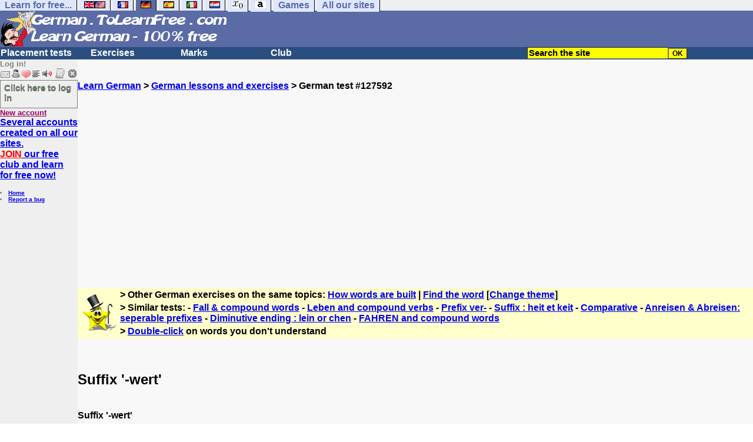

--- FILE ---
content_type: text/html; charset=ISO-8859-1
request_url: https://german.tolearnfree.com/free-german-lessons/free-german-exercise-127592.php
body_size: 11381
content:
<!DOCTYPE HTML PUBLIC "-//W3C//DTD HTML 4.01 Transitional//EN" "https://www.w3.org/TR/html4/loose.dtd"><HTML><HEAD><meta charset="iso-8859-1"><TITLE>Suffix '-wert' - German</TITLE><META name="description" content="Suffix '-wert': free exercise to learn German"><link rel="canonical" href="https://german.tolearnfree.com/free-german-lessons/free-german-exercise-127592.php" /><meta property="og:image" content="//www.anglaisfacile.com/cgi2/myexam/tousdebig.jpg"/><meta property="og:description" content="Suffix '-wert'Choisir parmi les propositions suivantes : | edauernswert | eneidenswert | mpfehlenswert | rwähnenswert | esenswert | ebenswert | iebenswert | obenswert | ennenswert | ünschenswert"/><SCRIPT>function sajaxSave(){function a(a){for(var b=a+"=",c=document.cookie.split(";"),d=0;d<c.length;d++){for(var e=c[d];" "==e.charAt(0);)e=e.substring(1,e.length);if(0==e.indexOf(b))return e.substring(b.length,e.length)}return null}var b=a("auteur_cookies");if(!b)return void alert("Please log in before using this tool.");var c=confirm("Do you really want to save your test to take it later? To get help about this tool, please click on the ? button on the right.");if(!c)return void alert("Cancelled");var d=document.forms.form2.elements.nb.value,e="";for(save=1;save<=d;)champ="p"+save,e=e+"#"+document.forms.form2.elements[champ].value,save++;var f=null;if(window.XMLHttpRequest)f=new XMLHttpRequest;else{if(!window.ActiveXObject)return void alert("Your browser doesn't support XMLHTTPRequest...");f=new ActiveXObject("Microsoft.XMLHTTP")}var g="POST",h="/cgi2/myexam/sauvegarder.php",i="127592";""!=e&&(data="id="+i+"&contenu="+e),"GET"==g&&null!=data&&(h+="?"+data,data=null),f.open(g,h,!0),f.onreadystatechange=function(){if(4==f.readyState){var a=f.responseText.split(":");"login"==typeof a[1],alert("Your test has just been saved. To get help about this tool, please click on the ? button on the right.")}},"POST"==g&&f.setRequestHeader("Content-type","application/x-www-form-urlencoded"),f.send(data)}function sajaxLoad(){function a(a){for(var b=a+"=",c=document.cookie.split(";"),d=0;d<c.length;d++){for(var e=c[d];" "==e.charAt(0);)e=e.substring(1,e.length);if(0==e.indexOf(b))return e.substring(b.length,e.length)}return null}var b=a("auteur_cookies");if(!b)return void alert("Please log in before using this tool.");var c=confirm("Do you really want to use our backup? Your answers on this page will be replaced.");if(!c)return void alert("Cancelled");var d=null;if(window.XMLHttpRequest)d=new XMLHttpRequest;else{if(!window.ActiveXObject)return void alert("Your browser doesn't support XMLHTTPRequest...");d=new ActiveXObject("Microsoft.XMLHTTP")}var e="POST",f="/cgi2/myexam/sauvegarder.php",h="webmaster",i="load",j="127592",m=null;m="user="+h+"&action="+i+"&id="+j,"GET"==e&&null!=m&&(f+="?"+m,m=null),d.open(e,f,!0),d.onreadystatechange=function(){if(4==d.readyState){var a=d.responseText.split("!/!/");if("undefined"!=typeof a[1],"none"==a[0])return alert("Sorry but there is no backup for your account. Backups are stored for 5 days."),!1;if(0==isNaN(a[0])){var b=confirm("We have found your answers, but they are for another test. Would you like to be redirected to the correct test? (you will lose your answers on the current test).");return b?(window.location.replace("/correspondants/google.php?q="+a[0]),!1):void alert("Cancelled")}a[0]=a[0].replace(/- §-/g,"&"),explode=a[0].split("#");var c=document.forms.form2.elements.nb.value;for(save=1;save<=c;)champ="p"+save,void 0!=explode[save]&&(document.forms.form2.elements[champ].value=explode[save]),save++}},"POST"==e&&d.setRequestHeader("Content-type","application/x-www-form-urlencoded"),d.send(m)}</SCRIPT><meta charset="ISO-8859-1"><meta http-equiv="Content-Language" content="en"><meta name="robots" content="index, follow"><meta name="author" content="Laurent Camus"><meta name="copyright" content="copyright Laurent Camus"><link href="https://plus.google.com/113662910691697681761" rel="publisher" /><LINK REL="SHORTCUT ICON" HREF="https://www.anglaisfacile.com/favicon.ico"><SCRIPT>function EcritCookie3(nom, valeur, expire, chemin, domaine, secure) {document.cookie = nom + "=" + escape(valeur) + ( (expire) ? ";expires=" + expire.toGMTString() : "") + ( (chemin) ? ";path=" + chemin : "") + ( (domaine) ? ";domain=" + domaine : "") + ( (secure) ? ";secure" : "");} var date_exp = new Date ();date_exp.setTime (date_exp.getTime() + (60*60*24*30*1000));EcritCookie3("gomobile","d",date_exp);</SCRIPT><style type="text/css">
<!--
.myButton{height:40px;width:118px;background-color:transparent;border:1px solid #7f7d80;display:inline-block;cursor:pointer;color:#7f7d80;font-family:Arial;font-size:15px;padding:3px 6px;text-decoration:none;text-shadow:0 1px 0 #2f6627}.myButton:hover{background-color:#2a47bd}.myButton:active{position:relative;top:1px}
A:hover { background-color:#FFFF00 }BODY{PADDING-RIGHT:0px;PADDING-LEFT:0px;PADDING-BOTTOM:0px;MARGIN:0px;COLOR:#000;PADDING-TOP:0px;FONT-FAMILY:Verdana,Geneva,Arial,Helvetica,sans-serif;BACKGROUND-COLOR:#fff}IMG{BORDER-TOP-STYLE:none;BORDER-RIGHT-STYLE:none;BORDER-LEFT-STYLE:none;BORDER-BOTTOM-STYLE:none}#header{FONT-WEIGHT:normal;MARGIN:0px;COLOR:#5a6ba5;BACKGROUND-COLOR:#5a6ba5;TEXT-DECORATION:none}#header H1{FONT-WEIGHT:normal;MARGIN:0px;COLOR: #5a6ba5;BACKGROUND-COLOR:#5a6ba5;TEXT-DECORATION:none}#header H2{FONT-WEIGHT:normal;MARGIN:0px;COLOR: #5a6ba5;BACKGROUND-COLOR:#5a6ba5;TEXT-DECORATION:none}#header A{FONT-WEIGHT:normal;MARGIN:0px;COLOR: #5a6ba5;BACKGROUND-COLOR:#5a6ba5;TEXT-DECORATION:none}#header H1{PADDING-RIGHT:10px;PADDING-LEFT:10px;FONT-SIZE:2em;PADDING-BOTTOM:0px;PADDING-TOP:0px;LETTER-SPACING:0.2em}#header H2{PADDING-RIGHT:10px;PADDING-LEFT:10px;FONT-SIZE:1em;PADDING-BOTTOM:10px;PADDING-TOP:0px;LETTER-SPACING:0.1em}#navi H2{DISPLAY:none}#content H2{DISPLAY:none}#preview H2{DISPLAY:none}#contentsidebar H2{DISPLAY:none}#sidebar H2{DISPLAY:none}#footer H2{DISPLAY:none}#navi UL{PADDING-RIGHT:0px;PADDING-LEFT:0px;PADDING-BOTTOM:0em;MARGIN:0px;COLOR:#000;PADDING-TOP:0;LIST-STYLE-TYPE:none;BACKGROUND-COLOR:#efefef}#navi LI{DISPLAY:inline}#navi LI A{BORDER-RIGHT:#000 1px solid;PADDING-RIGHT:0.5em;BORDER-TOP:#000 1px solid;PADDING-LEFT:0.5em;PADDING-BOTTOM:0.2em;COLOR:#5a6ba5;PADDING-TOP:0.2em;BACKGROUND-COLOR:#dfe7ff;TEXT-DECORATION:none}#navi LI A.first{font-weight:bold}#navi LI A:hover{COLOR:#fff;BACKGROUND-COLOR:#5a6ba5}#navi LI A.selected{font-weight:bold;COLOR:#fff;BACKGROUND-COLOR:#5a6ba5}#sidebar{BORDER-RIGHT:#ddd 1px dotted;PADDING-RIGHT:0.5em;MARGIN-TOP:1em;DISPLAY:inline;PADDING-LEFT:0.5em;FLOAT:left;PADDING-BOTTOM:0em;WIDTH:15em;PADDING-TOP:0em}#contentsidebar{PADDING-RIGHT:1em;PADDING-LEFT:1em;PADDING-BOTTOM:1em;MARGIN-LEFT:240px;PADDING-TOP:1em}#content{PADDING-RIGHT:1em;PADDING-LEFT:1em;PADDING-BOTTOM:1em;PADDING-TOP:1em}#navig{BORDER-TOP:#e79810 1px solid;BACKGROUND:#2b4e80;COLOR:white;PADDING-TOP:3px;HEIGHT:20px}#navig FORM{DISPLAY:inline}#navig FORM INPUT{HEIGHT:14px}#navig A{COLOR:white}#navigRight{DISPLAY:inline;FONT-WEIGHT:bold;MARGIN-LEFT:300px}#search{BORDER-TOP-WIDTH:0px;PADDING-RIGHT:5px;DISPLAY:inline;PADDING-LEFT:30px;FONT-WEIGHT:bold;BORDER-LEFT-WIDTH:0px;BORDER-BOTTOM-WIDTH:0px;PADDING-BOTTOM:2px;MARGIN:8px;COLOR:#fff;PADDING-TOP:5px;HEIGHT:20px;BORDER-RIGHT-WIDTH:0px}#search A{COLOR:white}}.navracine{ font-weight:bold; letter-spacing:0px}#menu1,#menu1 ul{ padding:0; margin:0; list-style-type:none}#menu1 a{ display:block; width:150px; background:#2b4e80; padding:1px; color:white; text-decoration:none}#menu1 li{ float:left; padding-right:1px; border-bottom:solid 1px #2b4e80}#menu1 li ul { position:absolute; padding-top:1px; left:-999em; width:150px}#menu1 li:hover ul,#menu1 li.sfhover ul{left:auto}#menu1 li ul li a {background:#9CC;color:black;FONT-SIZE:1em;width:320px}#menu1 li a:hover {background:#9CC; color:black}#menu1 li ul li a:hover{background:yellow;color:black}span.spoiler{background:#E0E0E0;color:#E0E0E0}span.spoiler img{visibility:hidden}span.seespoiler{background:transparent;color:#000}span.seespoiler img{visibility:visible}#dhtmltooltip{position:absolute;width:350px;border:2px solid black;padding:2px;background-color:lightyellow;visibility:hidden;z-index:100;filter:progid:DXImageTransform.Microsoft.Shadow(color=gray,direction=135)}--></style><SCRIPT>
function MM_jumpMenu(targ,selObj,restore){ //v3.0
  eval(targ+".location='"+selObj.options[selObj.selectedIndex].value+"'");
  if (restore) selObj.selectedIndex=0;
}
function sfHover(){var e=document.getElementById("menu1").getElementsByTagName("LI");for(var t=0;t<e.length;t++){e[t].onmouseover=function(){this.className+=" sfhover"};e[t].onmouseout=function(){this.className=this.className.replace(new RegExp(" sfhover\\b"),"")}}}function bookmarksite(e,t){if(window.sidebar)window.sidebar.addPanel(e,t,"");else if(window.opera&&window.print){var n=document.createElement("a");n.setAttribute("href",t);n.setAttribute("title",e);n.setAttribute("rel","sidebar");n.click()}else if(document.all)window.external.AddFavorite(t,e)}if(window.attachEvent)window.attachEvent("onload",sfHover)

if(typeof tjsdisable=="undefined")
{
var dL=document;
var ns4=(dL.layers)? true:false;
var ns6=(dL.getElementById)? true:false; 
var ie4=(dL.all)? true:false; 
var ie5=(ie4 && ns6) ? true:false;
var vL=navigator.appVersion.toLowerCase();
X11=(vL.indexOf('x11') > -1);
Mac=(vL.indexOf('mac') > -1);
Agt=navigator.userAgent.toLowerCase()
Ope=(Agt.indexOf('ope') > -1);
Saf=(Agt.indexOf('safari') > -1);
var Click1=false;
var Click2=false;
var otherWindow='no';
var dE;
var s;
var slang='';

var target ='https://translate.google.com/?sl=de&op=translate&tl=en&text=';if (ns4){
window.captureEvents (Event.DRAGDROP | Event.DBLCLICK | Event.MOUSEUP | Event.KEYDOWN);
window.onDragDrop=nsGetInfo;
window.onDblClick=dClk;
window.onMouseUp=mUp;
window.onKeyUp=Key;
}else{
if (ie4||Ope||Saf) {dL.ondblclick=dClk;dL.onmouseup=mUp;dL.onkeyup=Key;}
else dL.addEventListener('dblclick', dClk, false); 
}
function Key(e)
{
var key=ns4?e.which:event.keyCode
if(event)if(event.target)if(event.target.tagName=='input') return true 
if (key==13) dClk(e)
return true;
} 
function mUp(e)
{
if (X11||Mac||Ope){
	if (Click1){Click2=true}
	else {Click1=true; setTimeout("Click1=false;",550);}
}
if (Click2) dClk(e)
return true;
}
function otherWin (hyper) {
hyper.target='otherWin';
if (s=='s'){ hyper.target=ie4?'_main':'_content'}
else{
otherWindow=window.open(hyper.href,'otherWin', 'channelmode=0,scrollbars,resizable,toolbar,width=750,height=632');
if(ie5 || ns4) otherWindow.focus(); 
return false
}
return true
}
}
function letsgo(w) {
if (!w) w="";
if (w!=""){Click2=false;
var l=(slang)?';slang='+slang:'';slang=null
if (dL.f){dL.f.w.value=w;dL.f.submit();}
else{window.open(target+l+encodeURI(w),'letsgo', 'scrollbars,resizable,width=750,height=632,left=0,top=0,screenx=0,screeny=0')}
}
}
function fnGetInfo() {
cursorToCopy();
letsgo(event.dataTransfer.getData("Text"));
}
function dClk(e) {
Click2=true;
var str=null;
if (dL.getSelection) str=dL.getSelection();
else if (dL.selection && dL.selection.createRange)
{
	var range=dL.selection.createRange();
	if (range) str=range.text;
}


if (!str) if (Saf) str=getSelection(); 
if (!str && Ope) {window.open('/trans.php','otherWin', 'scrollbars,resizable,width=750,height=632');Ope=false}
letsgo(str);
return true;
}
function nsGetInfo(e) {
dL.f.w.value=e.data; 
return false;
}
function cursorToCopy() {
event.returnValue=false; 
event.dataTransfer.dropEffect="copy"; 
}
function searchURL(q, d){return '';}
function searchExt(q, d){return '';}
function set_eng_pref(){
eID=1;if (!(dE)) get_pref();if (dE) {eID=dE.selectedIndex};siteID=dE.options[eID].value;set_pref(eID);return siteID;}


function afficher(layer) {if (document.getElementById(layer).style.display == "block"){document.getElementById(layer).style.display="none";} else {document.getElementById(layer).style.display ="block";}}
function lirecetextrait()
{

var dir='en';
d_lnk=document; 
var text=unescape(d_lnk.selection ? d_lnk.selection.createRange().text : (d_lnk.getSelection?d_lnk.getSelection():'')); var text = encodeURI(text);
if(text.length == 0){alert("Our robot can read out all the words you highlight. Please highlight words or sentences and click on this button. The robot will appear in a popup."); return; }


if(text.length >= 1000){ text = text.substring(0,999); } 
window.open('http://text-to-speech.imtranslator.net/speech.asp?url=WMlnk&dir=de&text=' + text).focus(); return;


}

function traduirecetextrait()
{
d_lnk=document; 

var text=unescape(d_lnk.selection ? d_lnk.selection.createRange().text : (d_lnk.getSelection?d_lnk.getSelection():'')); 
if(text.length == 0){alert("To translate a word or a sentence, please highlight this text with your mouse, and click on this button. The translation will appear in a popup."); return; }

window.open('https://translate.google.com/?sl=de&op=translate&tl=en&text=' + text).focus(); return;
}



function sedeconnecter()
{
var answer = confirm("Do you really want to log out?")
	if (answer)
{
window.location.replace("/logout.php");
	}
	else{
return; 
	}

}
</SCRIPT>
<script type="text/javascript" src="https://cache.consentframework.com/js/pa/27147/c/ijWZ4/stub" charset="utf-8"></script><script type="text/javascript" src="https://choices.consentframework.com/js/pa/27147/c/ijWZ4/cmp" charset="utf-8" async></script>
</HEAD>
<body text="#000000" leftmargin="0" topmargin="0" marginwidth="0" marginheight="0" bgcolor="#F8F8F8"><a name="mytop"></a><!--PageHeaderFmt-->
<DIV id=navi>
<UL>
<LI><A class=first href="/free-educational-sites.php" onMouseover="ddrivetip('Our free educational sites')"; onMouseout="hideddrivetip()">Learn for free...</A> 
<LI><A class=first href="//www.tolearnenglish.com/" onMouseover="ddrivetip('Learn English for free')"; onMouseout="hideddrivetip()"><IMG SRC=//www.anglaisfacile.com/images/drapeaux/uk.gif BORDER=0 HEIGHT=12 WIDTH=18><IMG SRC=//www.anglaisfacile.com/images/drapeaux/us.gif BORDER=0 HEIGHT=12 WIDTH=18></A>
<LI><A class=first href="//www.tolearnfrench.com/" onMouseover="ddrivetip('Learn French for free')"; onMouseout="hideddrivetip()"><IMG SRC=//www.anglaisfacile.com/drapfr2.gif BORDER=0 HEIGHT=12 WIDTH=18></A> 
<LI><A class=selected href="http://german.tolearnfree.com/" onMouseover="ddrivetip('Learn German for free')"; onMouseout="hideddrivetip()"><IMG SRC=//www.anglaisfacile.com/images/drapeaux/de.gif BORDER=0 HEIGHT=12 WIDTH=18></A>
<LI><A class=first href="http://spanish.tolearnfree.com/" onMouseover="ddrivetip('Learn Spanish for free')"; onMouseout="hideddrivetip()"><IMG SRC=//www.anglaisfacile.com/images/drapeaux/es.gif BORDER=0 HEIGHT=12 WIDTH=18></A> 
<LI><A class=first href="http://italian.tolearnfree.com/" onMouseover="ddrivetip('Learn Italian for free')"; onMouseout="hideddrivetip()"><IMG SRC=//www.anglaisfacile.com/images/drapeaux/it.gif BORDER=0 HEIGHT=12 WIDTH=18></A>
<LI><A class=first href="http://dutch.tolearnfree.com/" onMouseover="ddrivetip('Learn Dutch for free')"; onMouseout="hideddrivetip()"><IMG SRC=//www.anglaisfacile.com/images/drapeaux/nl.gif BORDER=0 HEIGHT=12 WIDTH=18></A>
<LI><A class=first href="http://maths.tolearnfree.com/" onMouseover="ddrivetip('Learn Maths for free')"; onMouseout="hideddrivetip()"><IMG SRC=//www.anglaisfacile.com/images/drapeaux/maths2.png BORDER=0 HEIGHT=12 WIDTH=18></A> 
<LI><A class=first href="http://typing.tolearnfree.com/" onMouseover="ddrivetip('Learn typing for free')"; onMouseout="hideddrivetip()"><IMG SRC=//www.anglaisfacile.com/free/images/logoclavier.gif BORDER=0 HEIGHT=12 WIDTH=18></A>
<LI><A class=first href="http://games.tolearnfree.com/" onMouseover="ddrivetip('High-quality games')"; onMouseout="hideddrivetip()">Games</A>
<LI><A class=first href="/free-educational-sites.php" onMouseover="ddrivetip('Our free educational sites')"; onMouseout="hideddrivetip()">All our sites</A></UL></DIV></DIV><table width="100%"  border="0" cellspacing="0" cellpadding="0">
<tr bgcolor="#5a6ba5">
<td width="42%"><A HREF=/index.php><img src="/newlogotest2.gif" ALT="Learn german 100% free" TITLE="german" border="0" HEIGHT="62" WIDTH="385"></A></td> <td width="58%"><script type="text/javascript"><!--
google_ad_client = "pub-2783316823351738";
/* 468x60, 29/10/08 */
google_ad_slot = "8273782964";
google_ad_width = 468;
google_ad_height = 60;
//-->
</script>
<script type="text/javascript"
src="http://pagead2.googlesyndication.com/pagead/show_ads.js">
</script></td></tr></table>
<!--/PageHeaderFmt--><!--PageLeftFmt-->

<table width="100%"  border="0" cellspacing="0" cellpadding="0">
<tr bgcolor="#2b4e80"><td width="70%"><B><div class=navracine><ul id=menu1><li><a href=/german-placement-tests.php>Placement tests</a><ul></ul><li><a href=/free-german-lessons/>Exercises</a><ul></ul><li><a href=/correspondants/monlivret.php>Marks</a><ul></ul><li><a href=/correspondants/membres.php>Club</a><ul></ul></DIV></td><td width="30%"><B><FONT COLOR=WHITE><FORM method="GET" action="/correspondants/google.php">
<INPUT TYPE=text style="background-color: #FFFF00; color: #000000; font-weight: bold; border-width: 1px; font-size:11pt" VALUE="Search the site" name="q" size="25" maxlength="255" onFocus="this.value=''"><INPUT type=submit style="background-color: #FFFF00; color: #000000; font-weight: bold; border-width: 1px; font-size:9pt" value="OK">
</td></tr></FORM></table>
<TABLE cellSpacing=0 cellPadding=0 width='100%' border=0><TR>
<TD vAlign=top align=left width=176 bgColor=#efefef><FONT SIZE=2><B><FONT COLOR="GRAY">Log in!<FONT COLOR="BLACK"></FONT SIZE=2><FONT SIZE=1><B><BR><IMG SRC=//www.anglaisfacile.com/labarrenon.gif usemap="#Mapbarreconnecte" WIDTH=130 HEIGHT=17></FONT SIZE>
<map name="Mapbarreconnecte" id="Mapbarreconnecte"><area shape="rect" coords="1,1,19,15" href="javascript:alert('Log in to read your messages');" TITLE="Log in: My messages"/><area shape="rect" coords="20,1,34,15" href="javascript:alert('Log in to access your account');" TITLE="Log in: My account"/><area shape="rect" coords="36,0,53,16" href="/correspondants/favoris.php?fichier=" TITLE="Available:Quick access/Favorites"/><area shape="rect" coords="53,1,69,16" href="javascript:traduirecetextrait();" TITLE="Available:translate this text"/>
<area shape="rect" coords="68,1,90,17" href="javascript:lirecetextrait();" TITLE="Available: read out that text"/>
<area shape="rect" coords="92,-1,110,18" href="javascript:alert('Please log in to add a test');" TITLE="Log in: Add a test"/>
<area shape="rect" coords="112,0,128,16" href="javascript:alert('This button will enable you to log out.');" TITLE="Log in: button to log out."/></map>
<BR><a href="https://german.tolearnfree.com/login.php" class="myButton">Click here to log in</a><BR><A HREF="/correspondants/eclair.php"><FONT COLOR=#990066>New account</FONT><BR><B><FONT SIZE=3><A HREF="/correspondants/eclair.php">Several accounts created on all our sites.<br><font color="RED">JOIN</font> our free club and learn for free now!<BR></FONT SIZE></A></FORM><BR><font face="Verdana, Arial, Helvetica, sans-serif" size="1">
<LI><A class=wikilink href="/">Home</A> 
<LI><a href="/probleme.php">Report a bug</a></form> <BR></LI><BR><EM>
<font color="#FF0080"></a><br></font></font><font face="Verdana, Arial, Helvetica, sans-serif" size="2"><b><font size="1">&nbsp;</font></b></font><font size="1" face="Verdana, Arial, Helvetica, sans-serif"><font color="#FF0000"><b><b><font size="2"><br>
</EM>

</TD><TD vAlign=top align=left width=16 bgColor=#dedeff></TD><TD vAlign=top align=left width="100%" bgColor="#F8F8F8">
<DIV align=left><BR><BR><B><SPAN class=datetext><B><!-- startprint --><main><article>
<script async data-cmp-src="https://pagead2.googlesyndication.com/pagead/js/adsbygoogle.js"></script><A HREF=/>Learn German</A> > <A HREF=/free-german-lessons/>German lessons and exercises</A> > German test #127592<CENTER><script async data-cmp-src="https://pagead2.googlesyndication.com/pagead/js/adsbygoogle.js?client=ca-pub-2783316823351738" crossorigin="anonymous"></script>
<!-- TopPage2 --><ins class="adsbygoogle" style="display:block" data-ad-client="ca-pub-2783316823351738"
 data-ad-slot="5549604607"
 data-ad-format="auto"
 data-full-width-responsive="true"></ins><script>(adsbygoogle = window.adsbygoogle || []).push({});</script><BR><BR><BR></CENTER><table border="0" BGCOLOR="#FFFFCC"><tbody><tr><td rowspan="3"><IMG SRC="//www.anglaisfacile.com/cgi2/myexam/ensavoirplus.gif" WIDTH=65 HEIGHT=65></td><td><B>> Other German exercises on the same topics: <A HREF=/cgi2/myexam/liaison.php?liaison=_formation_>How words are built</A> | <A HREF=/cgi2/myexam/liaison.php?liaison=_mot_>Find the word</A> [<A HREF=/cgi2/myexam/liaison.php?liaison=changer>Change theme</A>]</td></tr><tr><td><B>> Similar tests:  - <A HREF=/cgi2/myexam/voir2.php?id=124117 target=_blank>Fall & compound words</A>  - <A HREF=/cgi2/myexam/voir2.php?id=121805 target=_blank>Leben and compound verbs</A>  - <A HREF=/cgi2/myexam/voir2.php?id=130197 target=_blank>Prefix ver-</A>  - <A HREF=/cgi2/myexam/voir2.php?id=61995 target=_blank>Suffix : heit et keit</A>  - <A HREF=/cgi2/myexam/voir2.php?id=110757 target=_blank>Comparative</A>  - <A HREF=/cgi2/myexam/voir2.php?id=109892 target=_blank>Anreisen & Abreisen: seperable prefixes</A>  - <A HREF=/cgi2/myexam/voir2.php?id=110948 target=_blank>Diminutive ending : lein or chen</A>  - <A HREF=/cgi2/myexam/voir2.php?id=118465 target=_blank>FAHREN and compound words</A> </td></TR><TR><TD><B>> <A HREF=/transg.php target=_blank>Double-click</A> on words you don't understand</TD></tr></tbody></table><BR><BR><H1>Suffix '-wert'</H1><BR>Suffix '-wert'<BR><BR><BR><BR><DIV ALIGN=LEFT><B><A HREF='https://www.facebook.com/sharer/sharer.php?u=https%3A%2F%2Fwww.allemandfacile.com%2Fcgi2/myexam/voir2.php?id=127592' target='_blank'><IMG SRC='//www.anglaisfacile.com/free/images/fb.gif' BORDER='0' WIDTH='25' HEIGHT='23' loading='lazy'></A> <A HREF='https://twitter.com/intent/tweet?url=https%3A%2F%2Fwww.allemandfacile.com%2Fcgi2/myexam/voir2.php?id=127592&text=Learn%20free' target='_blank'>Twitter</A> <a href='https://www.addtoany.com/share_save?linkurl=https%3A%2F%2Fwww.allemandfacile.com%2Fcgi2/myexam/voir2.php?id=127592' target='_blank'>Share</A><BR>German exercise "Suffix '-wert'" created by <A HREF=/correspondants/voir.php?who=anonyme>anonyme</A> with <a href="/cgi2/myexam/choice.php">The test builder</A>.<BR><B><A HREF="/cgi2/myexam/stats.php?id=127592">Click here to see the current stats of this German test</A><BR><BR><IMG SRC=//www.anglaisfacile.com/images/smileys/attention.gif WIDTH=15 HEIGHT=15> <I><FONT COLOR=INDIGO>Please <A HREF=/login.php>log in</A> to save your progress.</FONT></I><BR><BR><BR><FONT SIZE=3><DIV ALIGN=LEFT><form name="form2" method="POST" action="/cgi2/myexam/voir2r.php?id=127592" AUTOCOMPLETE="OFF" onkeydown="return event.key != 'Enter';">1. Es ist b<select name="p1"><option value="ebenswert">ebenswert</option><option value="edauernswert">edauernswert</option><option value="eneidenswert">eneidenswert</option><option value="ennenswert">ennenswert</option><option value="esenswert">esenswert</option><option value="iebenswert">iebenswert</option><option value="mpfehlenswert">mpfehlenswert</option><option value="obenswert">obenswert</option><option value="rwähnenswert">rwähnenswert</option><option value="ünschenswert">ünschenswert</option> <option value="" style='color:grey;'>I don't know</option></select>, dass Sie an der Reise nicht teilnehmen k&ouml;nnen. <BR><BR>
<input type="hidden" name="r1" value="edauernswert"><input type="hidden" name="q1" value="Es ist b*, dass Sie an der Reise nicht teilnehmen k&ouml;nnen.">2. Du hast ein tolles Haus und einen super Job. Du bist b<select name="p2"><option value="ebenswert">ebenswert</option><option value="edauernswert">edauernswert</option><option value="eneidenswert">eneidenswert</option><option value="ennenswert">ennenswert</option><option value="esenswert">esenswert</option><option value="iebenswert">iebenswert</option><option value="mpfehlenswert">mpfehlenswert</option><option value="obenswert">obenswert</option><option value="rwähnenswert">rwähnenswert</option><option value="ünschenswert">ünschenswert</option> <option value="" style='color:grey;'>I don't know</option></select>! <BR><BR>
<input type="hidden" name="r2" value="eneidenswert"><input type="hidden" name="q2" value="Du hast ein tolles Haus und einen super Job. Du bist b*!">3. Wir haben schon oft in diesem Restaurant gegessen. Es ist sehr e<select name="p3"><option value="ebenswert">ebenswert</option><option value="edauernswert">edauernswert</option><option value="eneidenswert">eneidenswert</option><option value="ennenswert">ennenswert</option><option value="esenswert">esenswert</option><option value="iebenswert">iebenswert</option><option value="mpfehlenswert">mpfehlenswert</option><option value="obenswert">obenswert</option><option value="rwähnenswert">rwähnenswert</option><option value="ünschenswert">ünschenswert</option> <option value="" style='color:grey;'>I don't know</option></select>. <BR><BR>
<input type="hidden" name="r3" value="mpfehlenswert"><input type="hidden" name="q3" value="Wir haben schon oft in diesem Restaurant gegessen. Es ist sehr e*.">4. Dieses Detail ist sehr wichtig. Es ist besonders e<select name="p4"><option value="ebenswert">ebenswert</option><option value="edauernswert">edauernswert</option><option value="eneidenswert">eneidenswert</option><option value="ennenswert">ennenswert</option><option value="esenswert">esenswert</option><option value="iebenswert">iebenswert</option><option value="mpfehlenswert">mpfehlenswert</option><option value="obenswert">obenswert</option><option value="rwähnenswert">rwähnenswert</option><option value="ünschenswert">ünschenswert</option> <option value="" style='color:grey;'>I don't know</option></select>. <BR><BR>
<input type="hidden" name="r4" value="rwähnenswert"><input type="hidden" name="q4" value="Dieses Detail ist sehr wichtig. Es ist besonders e*.">5. Der Roman von Franz Kafka ist f&uuml;r Anf&auml;nger nicht einfach. Aber er ist sehr l<select name="p5"><option value="ebenswert">ebenswert</option><option value="edauernswert">edauernswert</option><option value="eneidenswert">eneidenswert</option><option value="ennenswert">ennenswert</option><option value="esenswert">esenswert</option><option value="iebenswert">iebenswert</option><option value="mpfehlenswert">mpfehlenswert</option><option value="obenswert">obenswert</option><option value="rwähnenswert">rwähnenswert</option><option value="ünschenswert">ünschenswert</option> <option value="" style='color:grey;'>I don't know</option></select>. <BR><BR>
<input type="hidden" name="r5" value="esenswert"><input type="hidden" name="q5" value="Der Roman von Franz Kafka ist f&uuml;r Anf&auml;nger nicht einfach. Aber er ist sehr l*.">6. Es sind die kleinen Dinge, die das Leben l<select name="p6"><option value="ebenswert">ebenswert</option><option value="edauernswert">edauernswert</option><option value="eneidenswert">eneidenswert</option><option value="ennenswert">ennenswert</option><option value="esenswert">esenswert</option><option value="iebenswert">iebenswert</option><option value="mpfehlenswert">mpfehlenswert</option><option value="obenswert">obenswert</option><option value="rwähnenswert">rwähnenswert</option><option value="ünschenswert">ünschenswert</option> <option value="" style='color:grey;'>I don't know</option></select> machen. <BR><BR>
<input type="hidden" name="r6" value="ebenswert"><input type="hidden" name="q6" value="Es sind die kleinen Dinge, die das Leben l* machen.">7. Unsere Nachbarin ist eine alte Dame von 85 Jahren. Sie hat immer gute Laune und ist sehr l<select name="p7"><option value="ebenswert">ebenswert</option><option value="edauernswert">edauernswert</option><option value="eneidenswert">eneidenswert</option><option value="ennenswert">ennenswert</option><option value="esenswert">esenswert</option><option value="iebenswert">iebenswert</option><option value="mpfehlenswert">mpfehlenswert</option><option value="obenswert">obenswert</option><option value="rwähnenswert">rwähnenswert</option><option value="ünschenswert">ünschenswert</option> <option value="" style='color:grey;'>I don't know</option></select>. <BR><BR>
<input type="hidden" name="r7" value="iebenswert"><input type="hidden" name="q7" value="Unsere Nachbarin ist eine alte Dame von 85 Jahren. Sie hat immer gute Laune und ist sehr l*.">8. Es ist l<select name="p8"><option value="ebenswert">ebenswert</option><option value="edauernswert">edauernswert</option><option value="eneidenswert">eneidenswert</option><option value="ennenswert">ennenswert</option><option value="esenswert">esenswert</option><option value="iebenswert">iebenswert</option><option value="mpfehlenswert">mpfehlenswert</option><option value="obenswert">obenswert</option><option value="rwähnenswert">rwähnenswert</option><option value="ünschenswert">ünschenswert</option> <option value="" style='color:grey;'>I don't know</option></select>, dass man sich heute viele Gedanken zum Thema Umweltschutz macht. <BR><BR>
<input type="hidden" name="r8" value="obenswert"><input type="hidden" name="q8" value="Es ist l*, dass man sich heute viele Gedanken zum Thema Umweltschutz macht.">9. Er hat eine sehr gute Note bekommen. Er hat ein paar kleine Fehler gemacht, aber sie sind nicht n<select name="p9"><option value="ebenswert">ebenswert</option><option value="edauernswert">edauernswert</option><option value="eneidenswert">eneidenswert</option><option value="ennenswert">ennenswert</option><option value="esenswert">esenswert</option><option value="iebenswert">iebenswert</option><option value="mpfehlenswert">mpfehlenswert</option><option value="obenswert">obenswert</option><option value="rwähnenswert">rwähnenswert</option><option value="ünschenswert">ünschenswert</option> <option value="" style='color:grey;'>I don't know</option></select>. <BR><BR>
<input type="hidden" name="r9" value="ennenswert"><input type="hidden" name="q9" value="Er hat eine sehr gute Note bekommen. Er hat ein paar kleine Fehler gemacht, aber sie sind nicht n*.">10. Du kommst st&auml;ndig zu sp&auml;t. Es w&auml;re w<select name="p10"><option value="ebenswert">ebenswert</option><option value="edauernswert">edauernswert</option><option value="eneidenswert">eneidenswert</option><option value="ennenswert">ennenswert</option><option value="esenswert">esenswert</option><option value="iebenswert">iebenswert</option><option value="mpfehlenswert">mpfehlenswert</option><option value="obenswert">obenswert</option><option value="rwähnenswert">rwähnenswert</option><option value="ünschenswert">ünschenswert</option> <option value="" style='color:grey;'>I don't know</option></select>, dass du das n&auml;chste Mal p&uuml;nktlich bist. <BR><BR>
<input type="hidden" name="r10" value="ünschenswert"><input type="hidden" name="q10" value="Du kommst st&auml;ndig zu sp&auml;t. Es w&auml;re w*, dass du das n&auml;chste Mal p&uuml;nktlich bist."><input type="hidden" name="confirm2" value="1"><input type="hidden" name="intro" value=""><input type="hidden" name="titre" value="Suffix '-wert'"><input type="hidden" name="type" value="1"><input type="hidden" name="enbas" value=""><input type="hidden" name="touteslesreponses" value="#edauernswert#eneidenswert#mpfehlenswert#rwähnenswert#esenswert#ebenswert#iebenswert#obenswert#ennenswert#ünschenswert"><input type="hidden" name="nb" value="10"><input type="hidden" name="auteurdutest" value="anonyme"><input type="hidden" name="enplusresultatenvoye" value=""><input type="hidden" name="enrelation" value="|Fall & compound words¤124117¤2¤9¤#cours#formation#mot#¤philtroy|Leben and compound verbs¤121805¤2¤6¤#cours#formation#particule#¤philtroy|Prefix ver-¤130197¤2¤6¤#formation#¤flori10|Suffix : heit et keit¤61995¤2¤0¤#formation#¤mfdjai|Comparative¤110757¤1¤0¤#comparaison#formation#¤valdyeuse|Anreisen & Abreisen: seperable prefixes¤109892¤1¤4¤#communication#voyage#formation#¤berengaria|Diminutive ending : lein or chen¤110948¤1¤0¤#casse#formation#¤arpeggia|FAHREN and compound words¤118465¤3¤6¤#cours#formation#particule#¤jng|-kunt¤98465¤2¤4¤#formation#nom#¤philtroy|Suffixes -heit, -schaft, -keit¤93518¤1¤6¤#cours#formation#¤lemke05"><input type="hidden" name="liaison2" value="__"><input type="hidden" name="newtags" value=" !-!A HREF=/cgi2/myexam/liaison.php?liaison=_formation_>How words are built!-!/A> | !-!A HREF=/cgi2/myexam/liaison.php?liaison=_mot_>Find the word!-!/A>"><input type="hidden" name="anciennenote" value=""><input type="hidden" name="x1" value="1769629029"><input type="hidden" name="numero" value="0"><input type="hidden" name="affnumero" value="0"><input type="hidden" name="guide" value=""><input type="hidden" name="nl" value=""><input type="hidden" name="x1" value="1769629029"><input type="hidden" name="lenumero2" value="9997"><input type="hidden" name="afffaux" value=""><input type="hidden" name="testenattente2" value=""><BR><BR><INPUT style="BORDER-TOP-WIDTH: 1px; FONT-WEIGHT: bold; BORDER-LEFT-WIDTH: 1px; FONT-SIZE: 14pt; BORDER-BOTTOM-WIDTH: 1px; COLOR: #000000; BACKGROUND-COLOR: #ffff00; BORDER-RIGHT-WIDTH: 1px" type=SUBMIT value="CHECK MY TEST&gt;&gt;" onClick="this.value='Please wait...'"></DIV></FORM><BR><BR><BR><BR><FORM ACTION="/cgi2/myexam/print.php?monsite=free" METHOD="POST" target=_blank>
<input type="hidden" name="intro" value="Suffix &#039;-wert&#039;"><input type="hidden" name="idtest" value="127592"><input type="hidden" name="numero" value="0"><input type="hidden" name="titre" value="Suffix '-wert'"><input type="hidden" name="print" value="<BR>10. Es ist b_____________________________, dass Sie an der Reise nicht teilnehmen k&ouml;nnen.<BR>1. Du hast ein tolles Haus und einen super Job. Du bist b_____________________________!<BR>2. Wir haben schon oft in diesem Restaurant gegessen. Es ist sehr e_____________________________.<BR>3. Dieses Detail ist sehr wichtig. Es ist besonders e_____________________________.<BR>4. Der Roman von Franz Kafka ist f&uuml;r Anf&auml;nger nicht einfach. Aber er ist sehr l_____________________________.<BR>5. Es sind die kleinen Dinge, die das Leben l_____________________________ machen.<BR>6. Unsere Nachbarin ist eine alte Dame von 85 Jahren. Sie hat immer gute Laune und ist sehr l_____________________________.<BR>7. Es ist l_____________________________, dass man sich heute viele Gedanken zum Thema Umweltschutz macht.<BR>8. Er hat eine sehr gute Note bekommen. Er hat ein paar kleine Fehler gemacht, aber sie sind nicht n_____________________________.<BR>9. Du kommst st&auml;ndig zu sp&auml;t. Es w&auml;re w_____________________________, dass du das n&auml;chste Mal p&uuml;nktlich bist."><input type="hidden" name="imprimerexplications" value="#bedauernswert = regrettable#beneidenswert = enviable#empfehlenswert = recommandable#erw&auml;hnenswert = digne d'int&eacute;r&ecirc;t / vaut la peine d'&ecirc;tre mentionn&eacute;#lesenswert = il vaut la peine d'&ecirc;tre lu / est int&eacute;ressant#lebenswert = valoir la peine d'&ecirc;tre v&eacute;cu#liebenswert = aimable, charmant, gentil#lobenswert = louable#nennenswert = significatif /remarquable / valoir la peine d'&ecirc;tre mentionn&eacute;#w&uuml;nschenswert = d&eacute;sirable / souhaitable"><input type="hidden" name="bas" value=""><input type="hidden" name="imprimerreponses" value="<BR>1. edauernswert<BR>2. eneidenswert<BR>3. mpfehlenswert<BR>4. rwähnenswert<BR>5. esenswert<BR>6. ebenswert<BR>7. iebenswert<BR>8. obenswert<BR>9. ennenswert<BR>10. ünschenswert"><input type="submit" name="Submit" value="PRINT THIS TEST"></DIV></FORM><BR><BR><HR>End of the free exercise to learn German: Suffix '-wert'<BR>A free German exercise to learn German.<BR>Other German exercises on the same topics : <A HREF=/cgi2/myexam/liaison.php?liaison=_formation_>How words are built</A> | <A HREF=/cgi2/myexam/liaison.php?liaison=_mot_>Find the word</A> | <A HREF=/free-german-lessons/>All our lessons and exercises</A><BR><BR></article></main><!-- stopprint --><BR><BR><BR><BR><BR><CENTER>
<!-- Footer responsive -->
<ins class="adsbygoogle" style="display:block" data-ad-client="ca-pub-2783316823351738" data-ad-slot="4250064726" data-ad-format="auto"></ins><script>(adsbygoogle=window.adsbygoogle||[]).requestNonPersonalizedAds=1;(adsbygoogle = window.adsbygoogle || []).push({});</script></CENTER><BR><BR><BR></SPAN><BR></TD></TR></TABLE><table width="100%"  border="0" cellspacing="0" cellpadding="0"><tr bgcolor="#5a6ba5">
<TD><DIV ALIGN=RIGHT><B><FONT COLOR=WHITE>&nbsp;</td></tr></table>

<DIV id=navi>
<UL>
<LI><A class=first href="/free-educational-sites.php" onMouseover="ddrivetip('Our free educational sites')"; onMouseout="hideddrivetip()">Learn for free...</A> 
<LI><A class=first href="//www.tolearnenglish.com/" onMouseover="ddrivetip('Learn English for free')"; onMouseout="hideddrivetip()"><IMG SRC=//www.anglaisfacile.com/images/drapeaux/uk.gif BORDER=0 HEIGHT=12 WIDTH=18><IMG SRC=//www.anglaisfacile.com/images/drapeaux/us.gif BORDER=0 HEIGHT=12 WIDTH=18></A>
<LI><A class=first href="//www.tolearnfrench.com/" onMouseover="ddrivetip('Learn French for free')"; onMouseout="hideddrivetip()"><IMG SRC=//www.anglaisfacile.com/drapfr2.gif BORDER=0 HEIGHT=12 WIDTH=18></A> 
<LI><A class=selected href="https://german.tolearnfree.com/" onMouseover="ddrivetip('Learn German for free')"; onMouseout="hideddrivetip()"><IMG SRC=//www.anglaisfacile.com/images/drapeaux/de.gif BORDER=0 HEIGHT=12 WIDTH=18></A>
<LI><A class=first href="https://spanish.tolearnfree.com/" onMouseover="ddrivetip('Learn Spanish for free')"; onMouseout="hideddrivetip()"><IMG SRC=//www.anglaisfacile.com/images/drapeaux/es.gif BORDER=0 HEIGHT=12 WIDTH=18></A> 
<LI><A class=first href="https://italian.tolearnfree.com/" onMouseover="ddrivetip('Learn Italian for free')"; onMouseout="hideddrivetip()"><IMG SRC=//www.anglaisfacile.com/images/drapeaux/it.gif BORDER=0 HEIGHT=12 WIDTH=18></A>
<LI><A class=first href="https://dutch.tolearnfree.com/" onMouseover="ddrivetip('Learn Dutch for free')"; onMouseout="hideddrivetip()"><IMG SRC=//www.anglaisfacile.com/images/drapeaux/nl.gif BORDER=0 HEIGHT=12 WIDTH=18></A>
<LI><A class=first href="https://maths.tolearnfree.com/" onMouseover="ddrivetip('Learn Maths for free')"; onMouseout="hideddrivetip()"><IMG SRC=//www.anglaisfacile.com/images/drapeaux/maths2.png BORDER=0 HEIGHT=12 WIDTH=18></A> 
<LI><A class=first href="https://typing.tolearnfree.com/" onMouseover="ddrivetip('Learn typing for free')"; onMouseout="hideddrivetip()"><IMG SRC=//www.anglaisfacile.com/free/images/logoclavier.gif BORDER=0 HEIGHT=12 WIDTH=18></A>
<LI><A class=first href="https://games.tolearnfree.com/" onMouseover="ddrivetip('High-quality games')"; onMouseout="hideddrivetip()">Games</A>
<LI><A class=first href="/free-educational-sites.php" onMouseover="ddrivetip('Our free educational sites')"; onMouseout="hideddrivetip()">All our sites</A> 
</UL>
<DIV style="CLEAR: both"><!-- NEEDED for multi-column layout! -->

<DIV align=left style='background-color:#EFEFEF'><FONT SIZE=2 style="line-height : 2;"><B>
<BR><BR>> Useful: <A HREF=/feedbackg.php target=_blank>Contact us</A> | <A HREF=/cgi2/myexam/liaison.php?liaison=_top_ target=_blank>Best resources</A> | <A HREF=/cgi2/myexam/top200.php target=_blank>Most popular</A> | <A HREF=/lessons-and-exercises.php>All our lessons & exercises</A></p>> OUR OTHER FREE SITES: <A href="https://www.tolearnenglish.com" rel=nofollow target=_blank>Learn English</A> | <A href="https://www.tolearnfrench.com" rel=nofollow target=_blank>Learn French</A> | <A href="https://german.tolearnfree.com" rel=nofollow target=_blank>Learn German</A>  | <A href="https://spanish.tolearnfree.com" rel=nofollow target=_blank>Learn Spanish</A>  | <A href="https://italian.tolearnfree.com" rel=nofollow target=_blank>Learn Italian</A>  | <A href="https://dutch.tolearnfree.com" rel=nofollow target=_blank>Learn Dutch</A>   | <A href="https://maths.tolearnfree.com" rel=nofollow target=_blank>Learn maths</A>   | <A href="https://typing.tolearnfree.com" rel=nofollow target=_blank>Learn typing</A><BR><BR> 
> ABOUT THIS SITE: Copyright <A rel="author" href=//www.tolearnfree.com/whoami.php>Laurent Camus</A> - <a href="/feedbackg.php">Learn more / Help / Contact</a>  [<A HREF="/conditions.php">Terms of use</A>] [<A HREF="/internet-dangers.php">Safety tips</A>] [<A HREF=/cgi2/faq/voir.php?id=254 >Legal</A>] [<A HREF=/cgi2/faq/voir.php?id=250 >Cookies</A>] [<a href='javascript:Sddan.cmp.displayUI()'>Update your preferences</a>] <A HREF="/copyright.php">Do not copy or translate - site protected by an international copyright</A><a href="/nolinkf.php">.</a>
<FONT SIZE=2><div id="dhtmltooltip"></div></FONT>
<script type="text/javascript">
function ietruebody(){return document.compatMode&&document.compatMode!="BackCompat"?document.documentElement:document.body}function ddrivetip(e,t,n){if(ns6||ie){if(typeof n!="undefined")tipobj.style.width=n+"px";if(typeof t!="undefined"&&t!="")tipobj.style.backgroundColor=t;tipobj.innerHTML=e;enabletip=true;return false}}function positiontip(e){if(enabletip){var t=ns6?e.pageX:event.clientX+ietruebody().scrollLeft;var n=ns6?e.pageY:event.clientY+ietruebody().scrollTop;var r=ie&&!window.opera?ietruebody().clientWidth-event.clientX-offsetxpoint:window.innerWidth-e.clientX-offsetxpoint-20;var i=ie&&!window.opera?ietruebody().clientHeight-event.clientY-offsetypoint:window.innerHeight-e.clientY-offsetypoint-20;var s=offsetxpoint<0?offsetxpoint*-1:-1e3;if(r<tipobj.offsetWidth)tipobj.style.left=ie?ietruebody().scrollLeft+event.clientX-tipobj.offsetWidth+"px":window.pageXOffset+e.clientX-tipobj.offsetWidth+"px";else if(t<s)tipobj.style.left="105px";else tipobj.style.left=100+t+offsetxpoint+"px";if(i<tipobj.offsetHeight)tipobj.style.top=ie?ietruebody().scrollTop+event.clientY-tipobj.offsetHeight-offsetypoint+1e3+"px":window.pageYOffset+e.clientY-tipobj.offsetHeight-offsetypoint+"px";else tipobj.style.top=n+offsetypoint+"px";tipobj.style.visibility="visible"}}function hideddrivetip(){if(ns6||ie){enabletip=false;tipobj.style.visibility="hidden";tipobj.style.left="-1000px";tipobj.style.backgroundColor="";tipobj.style.width=""}}var offsetxpoint=-60;var offsetypoint=20;var ie=document.all;var ns6=document.getElementById&&!document.all;var enabletip=false;if(ie||ns6)var tipobj=document.all?document.all["dhtmltooltip"]:document.getElementById?document.getElementById("dhtmltooltip"):"";document.onmousemove=positiontip
</script> | Our German lessons and tests are 100% free but visitors must pay for Internet access.<BR>
<A HREF=//www.copyrightfrance.com/certificat-depot-copyright-france-TN8D178-lgus.htm target=_blank><IMG SRC=//www.tolearnenglish.com/copyrighte.gif BORDER=0></A> <a href=https://www.addtoany.com/share_save?linkurl=https://german.tolearnfree.com target=_blank>Share on social media</A></DIV><BR><BR>

--- FILE ---
content_type: text/html; charset=utf-8
request_url: https://www.google.com/recaptcha/api2/aframe
body_size: 258
content:
<!DOCTYPE HTML><html><head><meta http-equiv="content-type" content="text/html; charset=UTF-8"></head><body><script nonce="cdxRpvWOB3k41wjGfkmtmg">/** Anti-fraud and anti-abuse applications only. See google.com/recaptcha */ try{var clients={'sodar':'https://pagead2.googlesyndication.com/pagead/sodar?'};window.addEventListener("message",function(a){try{if(a.source===window.parent){var b=JSON.parse(a.data);var c=clients[b['id']];if(c){var d=document.createElement('img');d.src=c+b['params']+'&rc='+(localStorage.getItem("rc::a")?sessionStorage.getItem("rc::b"):"");window.document.body.appendChild(d);sessionStorage.setItem("rc::e",parseInt(sessionStorage.getItem("rc::e")||0)+1);localStorage.setItem("rc::h",'1769629031873');}}}catch(b){}});window.parent.postMessage("_grecaptcha_ready", "*");}catch(b){}</script></body></html>